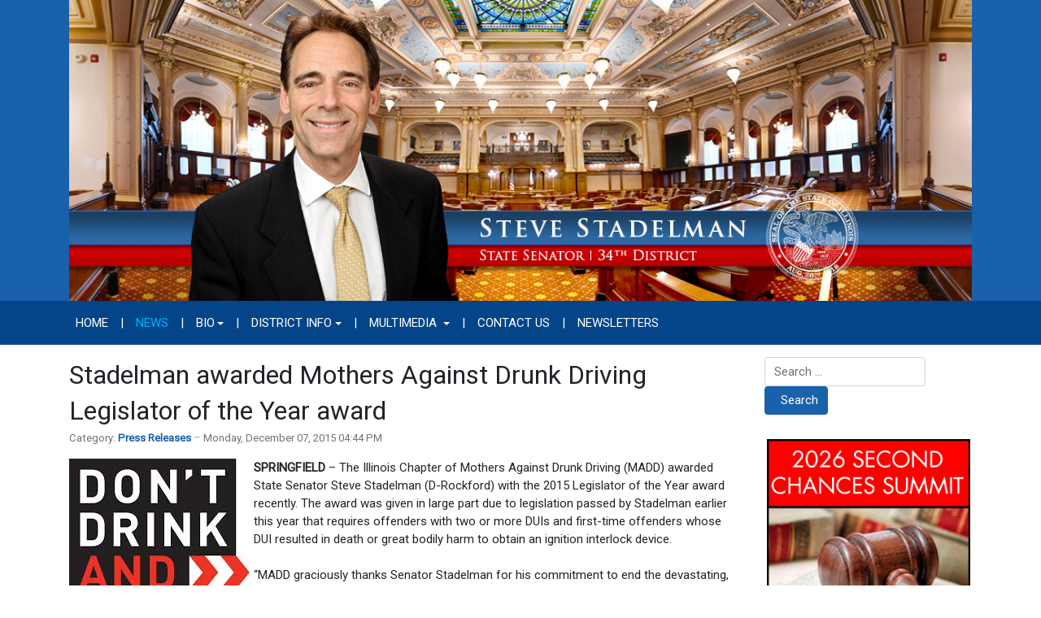

--- FILE ---
content_type: text/html; charset=utf-8
request_url: https://senatorstadelman.com/news/15-press-releases/82-stadelman-awarded-mothers-against-drunk-driving-legislator-of-the-year-award
body_size: 7282
content:
<!DOCTYPE html>
<html xmlns="http://www.w3.org/1999/xhtml" class="j4" xml:lang="en-gb" lang="en-gb" dir="ltr">

<head>
  
  <meta charset="utf-8">
	<meta name="title" content="Stadelman awarded Mothers Against Drunk Driving Legislator of the Year award">
	<meta name="description" content="SPRINGFIELD – The Illinois Chapter of Mothers Against Drunk Driving (MADD) awarded State Senator Steve Stadelman (D-Rockford) with the 2015 Legislator of the Year award recently. The award was given in large part...">
	<title>Stadelman awarded Mothers Against Drunk Driving Legislator of the Year award</title>
	<link href="/images/2024/ISDCLogo-favicon.png" rel="shortcut icon" type="image/vnd.microsoft.icon">
<link href="/plugins/system/t4/themes/base/vendors/font-awesome5/css/all.min.css?c142434356b5822a0aec20e2850a5fe4" rel="stylesheet" />
	<link href="/plugins/system/t4/themes/base/vendors/font-awesome/css/font-awesome.min.css?c142434356b5822a0aec20e2850a5fe4" rel="stylesheet" />
	<link href="/plugins/system/t4/themes/base/vendors/icomoon/css/icomoon.css?c142434356b5822a0aec20e2850a5fe4" rel="stylesheet" />
	<link href="/media/vendor/awesomplete/css/awesomplete.css?1.1.5" rel="stylesheet" />
	<link href="/media/vendor/joomla-custom-elements/css/joomla-alert.min.css?0.2.0" rel="stylesheet" />
	<link href="/media/plg_system_jcemediabox/css/jcemediabox.min.css?2c837ab2c7cadbdc35b5bd7115e9eff1" rel="stylesheet" />
	<link href="/media/plg_system_jcepro/site/css/content.min.css?fe2b19f2ee347603dcb1ee4916167c1f" rel="stylesheet" />
	<link href="https://fonts.googleapis.com/css?family=Roboto%3A" rel="stylesheet" />
	<link href="/media/com_rsform/css/front.min.css?c142434356b5822a0aec20e2850a5fe4" rel="stylesheet" />
	<link href="/media/com_rsform/css/frameworks/legacy/legacy.css?c142434356b5822a0aec20e2850a5fe4" rel="stylesheet" />
	<link href="/templates/t4_blank/css/template.css?4321a093dcee5fb7e7231d23ca8822d4" rel="stylesheet" />
	<link href="/media/t4/css/16-sub.css?cf2a097ebd080f6bff531b16cfc8be22" rel="stylesheet" />
	<link href="/templates/t4_blank/local/css/custom.css?c3c0b526d70fb0fdb813ff5da4e3d135" rel="stylesheet" />
<script src="/media/vendor/jquery/js/jquery.min.js?3.7.1"></script>
	<script src="/media/legacy/js/jquery-noconflict.min.js?647005fc12b79b3ca2bb30c059899d5994e3e34d"></script>
	<script src="/media/vendor/jquery-migrate/js/jquery-migrate.min.js?3.4.1"></script>
	<script src="/plugins/system/t4/themes/base/vendors/bootstrap/js/bootstrap.bundle.min.js?c142434356b5822a0aec20e2850a5fe4"></script>
	<script type="application/json" class="joomla-script-options new">{"joomla.jtext":{"MOD_FINDER_SEARCH_VALUE":"Search &hellip;","JLIB_JS_AJAX_ERROR_OTHER":"An error has occurred while fetching the JSON data: HTTP %s status code.","JLIB_JS_AJAX_ERROR_PARSE":"A parse error has occurred while processing the following JSON data:<br><code style=\"color:inherit;white-space:pre-wrap;padding:0;margin:0;border:0;background:inherit;\">%s<\/code>","ERROR":"Error","MESSAGE":"Message","NOTICE":"Notice","WARNING":"Warning","JCLOSE":"Close","JOK":"OK","JOPEN":"Open"},"finder-search":{"url":"\/component\/finder\/?task=suggestions.suggest&format=json&tmpl=component&Itemid=101"},"system.paths":{"root":"","rootFull":"https:\/\/www.senatorstadelman.com\/","base":"","baseFull":"https:\/\/www.senatorstadelman.com\/"},"csrf.token":"c9ca31185d35d003e4db5a90fb249b93","system.keepalive":{"interval":300000,"uri":"\/component\/ajax\/?format=json"}}</script>
	<script src="/media/system/js/core.min.js?37ffe4186289eba9c5df81bea44080aff77b9684"></script>
	<script src="/media/com_finder/js/finder-es5.min.js?e6d3d1f535e33b5641e406eb08d15093e7038cc2" nomodule defer></script>
	<script src="/media/system/js/keepalive-es5.min.js?4eac3f5b0c42a860f0f438ed1bea8b0bdddb3804" defer nomodule></script>
	<script src="/media/system/js/messages-es5.min.js?c29829fd2432533d05b15b771f86c6637708bd9d" nomodule defer></script>
	<script src="/media/vendor/bootstrap/js/bootstrap-es5.min.js?5.3.2" nomodule defer></script>
	<script src="/media/vendor/awesomplete/js/awesomplete.min.js?1.1.5" defer></script>
	<script src="/media/com_finder/js/finder.min.js?a2c3894d062787a266d59d457ffba5481b639f64" type="module"></script>
	<script src="/media/system/js/keepalive.min.js?9f10654c2f49ca104ca0449def6eec3f06bd19c0" type="module"></script>
	<script src="/media/system/js/messages.min.js?7f7aa28ac8e8d42145850e8b45b3bc82ff9a6411" type="module"></script>
	<script src="/media/vendor/bootstrap/js/dropdown.min.js?5.3.2" type="module"></script>
	<script src="/media/vendor/bootstrap/js/collapse.min.js?5.3.2" type="module"></script>
	<script src="/media/plg_system_jcemediabox/js/jcemediabox.min.js?2c837ab2c7cadbdc35b5bd7115e9eff1"></script>
	<script src="/templates/t4_blank/js/template.js"></script>
	<script src="/plugins/system/t4/themes/base/js/base.js?c142434356b5822a0aec20e2850a5fe4"></script>
	<script src="/media/com_rsform/js/script.min.js?c142434356b5822a0aec20e2850a5fe4"></script>
	<script src="/plugins/system/t4/themes/base/js/megamenu.js"></script>
	<script>jQuery(document).ready(function(){WfMediabox.init({"base":"\/","theme":"standard","width":"","height":"","lightbox":0,"shadowbox":0,"icons":1,"overlay":1,"overlay_opacity":0.8,"overlay_color":"#000000","transition_speed":500,"close":2,"labels":{"close":"Close","next":"Next","previous":"Previous","cancel":"Cancel","numbers":"{{numbers}}","numbers_count":"{{current}} of {{total}}","download":"Download"},"swipe":true,"expand_on_click":true});});</script>
	<script>RSFormProUtils.addEvent(window, 'load', function(){
	RSFormPro.setHTML5Validation('4', false, {"parent":"","field":"rsform-error"}, 0);  
});</script>
	<meta property="og:title" content="Stadelman awarded Mothers Against Drunk Driving Legislator of the Year award" />
	<meta property="og:description" content="SPRINGFIELD – The Illinois Chapter of Mothers Against Drunk Driving (MADD) awarded State Senator Steve Stadelman (D-Rockford) with the 2015 Legislator of the Year award recently. The award was given in large part..." />
	<meta property="og:image" itemprop="image" content="https://www.senatorstadelman.com/images/index.jpg" />
	<meta property="og:url" content="https://senatorstadelman.com/news/15-press-releases/82-stadelman-awarded-mothers-against-drunk-driving-legislator-of-the-year-award" />
	<meta property="twitter:title" content="Stadelman awarded Mothers Against Drunk Driving Legislator of the Year award" />
	<meta property="twitter:description" content="SPRINGFIELD – The Illinois Chapter of Mothers Against Drunk Driving (MADD) awarded State Senator Steve Stadelman (D-Rockford) with the 2015 Legislator of the Year award recently. The award was given in large part..." />
	<meta property="twitter:image" content="https://www.senatorstadelman.com/images/index.jpg" />
	<meta property="twitter:url" content="https://senatorstadelman.com/news/15-press-releases/82-stadelman-awarded-mothers-against-drunk-driving-legislator-of-the-year-award" />


  <meta name="viewport"  content="width=device-width, initial-scale=1, maximum-scale=1, user-scalable=yes"/>
  <style  type="text/css">
    @-webkit-viewport   { width: device-width; }
    @-moz-viewport      { width: device-width; }
    @-ms-viewport       { width: device-width; }
    @-o-viewport        { width: device-width; }
    @viewport           { width: device-width; }
  </style>
  <meta name="HandheldFriendly" content="true"/>
  <meta name="apple-mobile-web-app-capable" content="YES"/>
  <!-- //META FOR IOS & HANDHELD -->
  
</head>

<body class="site-default navigation-default theme-default layout-default nav-breakpoint-lg com_content view-article item-121" data-jver="4">
  
  
  <div class="t4-wrapper">
    <div class="t4-content">
      <div class="t4-content-inner">
        
<div id="t4-header" class="t4-section  t4-header  t4-palette-blue">
<div class="t4-section-inner container"><div class="navbar-brand logo-image">
    <a href="https://www.senatorstadelman.com/" title="Illinois State Senator Steve Stadelman">
        	
          <img class="logo-img" width="1200" height="400" src="/images/2025/stadelman-logo-2025.jpg" alt="Illinois State Senator Steve Stadelman" />
    
    </a>
  </div>
</div>
</div>

<div id="t4-mainnav" class="t4-section  t4-mainnav  border-top border-bottom  t4-palette-menu">
<div class="t4-section-inner container"><div class="t4-navbar">
  
<nav class="navbar navbar-expand-lg">
<button class="navbar-toggler" type="button" data-toggle="collapse" data-target="#t4-megamenu-mainmenu" aria-controls="t4-megamenu-mainmenu" aria-expanded="false" aria-label="Toggle navigation" style="display: none;">
    <i class="fa fa-bars toggle-bars"></i>
</button>
	<div id="t4-megamenu-mainmenu" class="t4-megamenu collapse navbar-collapse slide animate" data-duration="400">

<ul class="nav navbar-nav level0"  itemscope="itemscope" itemtype="http://www.schema.org/SiteNavigationElement">
<li class="nav-item default" data-id="101" data-level="1"><a href="/" itemprop="url" class="nav-link"><span itemprop="name"><span class="menu-item-title">Home</span></span></a></li><li class="nav-item divider" data-id="610" data-level="1"><span class="separator  nav-link"  itemprop="name" >
	<span itemprop="name"><span class="menu-item-title">|</span></span>
	</span>
</li><li class="nav-item current active" data-id="121" data-level="1"><a href="/news" itemprop="url" class="nav-link" aria-current="page"><span itemprop="name"><span class="menu-item-title">News</span></span></a></li><li class="nav-item divider" data-id="611" data-level="1"><span class="separator  nav-link"  itemprop="name" >
	<span itemprop="name"><span class="menu-item-title">|</span></span>
	</span>
</li><li class="nav-item dropdown parent" data-id="122" data-level="1"><a href="/bio" itemprop="url" class="nav-link dropdown-toggle" role="button" aria-haspopup="true" aria-expanded="false" data-toggle=""><span itemprop="name"><span class="menu-item-title">Bio</span></span><i class="item-caret"></i></a><div class="dropdown-menu level1" data-bs-popper="static"><div class="dropdown-menu-inner"><ul><li class="nav-item" data-id="123" data-level="2"><a href="https://www.ilga.gov/Senate/Members/Details/3296" itemprop="url" class=" dropdown-item" target="_blank" rel="noopener noreferrer"><span itemprop="name"><span class="menu-item-title">My Bills &amp; Committees</span></span></a></li></ul></div></div></li><li class="nav-item divider" data-id="612" data-level="1"><span class="separator  nav-link"  itemprop="name" >
	<span itemprop="name"><span class="menu-item-title">|</span></span>
	</span>
</li><li class="nav-item dropdown parent" data-id="125" data-level="1"><a href="/district-info" itemprop="url" class="nav-link dropdown-toggle" role="button" aria-haspopup="true" aria-expanded="false" data-toggle=""><span itemprop="name"><span class="menu-item-title">District Info</span></span><i class="item-caret"></i></a><div class="dropdown-menu level1" data-bs-popper="static"><div class="dropdown-menu-inner"><ul><li class="nav-item" data-id="639" data-level="2"><a href="/district-info/food-pantries" itemprop="url" class="dropdown-item"><span itemprop="name"><span class="menu-item-title">Food Pantries</span></span></a></li></ul></div></div></li><li class="nav-item divider" data-id="613" data-level="1"><span class="separator  nav-link"  itemprop="name" >
	<span itemprop="name"><span class="menu-item-title">|</span></span>
	</span>
</li><li class="nav-item divider dropdown parent" data-id="126" data-level="1"><span class="separator  nav-link dropdown-toggle"  itemprop="name"  role="button"  aria-haspopup="true" aria-expanded="false">
	<span itemprop="name"><span class="menu-item-title">Multimedia</span></span>
	<i class="item-caret"></i></span>
<div class="dropdown-menu level1" data-bs-popper="static"><div class="dropdown-menu-inner"><ul><li class="nav-item" data-id="128" data-level="2"><a href="/multimedia/videos" itemprop="url" class="dropdown-item"><span itemprop="name"><span class="menu-item-title">Videos</span></span></a></li></ul></div></div></li><li class="nav-item divider" data-id="614" data-level="1"><span class="separator  nav-link"  itemprop="name" >
	<span itemprop="name"><span class="menu-item-title">|</span></span>
	</span>
</li><li class="nav-item" data-id="129" data-level="1"><a href="/contact-us" itemprop="url" class="nav-link"><span itemprop="name"><span class="menu-item-title">Contact Us</span></span></a></li><li class="nav-item divider" data-id="615" data-level="1"><span class="separator  nav-link"  itemprop="name" >
	<span itemprop="name"><span class="menu-item-title">|</span></span>
	</span>
</li><li class="nav-item" data-id="572" data-level="1"><a href="/newsletters" itemprop="url" class="nav-link"><span itemprop="name"><span class="menu-item-title">Newsletters</span></span></a></li></ul></div>
</nav>

  
</div></div>
</div>



<div id="t4-main-body" class="t4-section  t4-main-body">
<div class="t4-section-inner container"><div class="t4-row row">
<div class="t4-col col-md">
<div id="system-message-container" aria-live="polite"></div>
<div class="com-content-article item-page" itemscope itemtype="https://schema.org/Article">
	<meta itemprop="inLanguage" content="en-GB">

	
	
		
		<div class="page-header">
					<h2 itemprop="headline">
				Stadelman awarded Mothers Against Drunk Driving Legislator of the Year award			</h2>
		
					
		
		
		
	</div>
	
	<div class="article-aside">

				<dl class="article-info text-muted">

	
		<dt class="article-info-term">
							Details					</dt>

		
		
					<dd class="category-name">
						Category: <a href="/news/15-press-releases" itemprop="genre">Press Releases</a>	</dd>		
		
					<dd class="published">
	<span class="fa fa-calendar" aria-hidden="true"></span>
	<time datetime="2015-12-07T16:44:58-06:00" itemprop="datePublished">
		Monday, December 07, 2015 04:44 PM	</time>
</dd>
		
	
			
		
			</dl>
		
						
	</div>

	
		
				
			
		
	
	<div itemprop="articleBody" class="article-body">
		<p><strong><img src="/images/index.jpg" alt="index" width="222" height="227" style="margin-right: 5px; margin-bottom: 5px; float: left;" />SPRINGFIELD</strong> &ndash; The Illinois Chapter of Mothers Against Drunk Driving (MADD) awarded State Senator Steve Stadelman (D-Rockford) with the 2015 Legislator of the Year award recently. The award was given in large part due to legislation passed by Stadelman earlier this year that requires offenders with two or more DUIs and first-time offenders whose DUI resulted in death or great bodily harm to obtain an ignition interlock device.<br />&nbsp;<br />&ldquo;MADD graciously thanks Senator Stadelman for his commitment to end the devastating, completely preventable crime of drunk driving. Senator Stadelman has championed legislation that will save lives in Illinois and keep drunk drivers off the road. We look forward to continuing to work together toward the ultimate goal of No More Victims,&rdquo; said MADD National President Colleen Sheehey-Church.<br />&nbsp;<br />Ignition interlock devices, similar to breathalyzers, test to ensure drivers are not impaired before getting behind the wheel. If alcohol is present in the drivers system, the vehicle will not start. <br />&nbsp;<br />&ldquo;MADD has done incredible work to save countless lives over the last 35 years. It was an honor to work with them to prevent drunk driving accidents in Illinois, and I look forward to continuing to work with them in the future,&rdquo; said Stadelman.<br />&nbsp;<br />Stadelman&rsquo;s proposal, Senate Bill 627, was signed into law by the governor in late August.</p> 	</div>

	
	
	
		
	
		</div>
</div>
<div class="t4-col sidebar-r col-sm col-md-3">
<div class="t4-module module " id="Mod137"><div class="module-inner"><div class="module-ct">
<form class="mod-finder js-finder-searchform form-search" action="/component/finder/search?Itemid=101" method="get" role="search">
    <label for="mod-finder-searchword137" class="visually-hidden finder">Search</label><div class="mod-finder__search input-group"><input type="text" name="q" id="mod-finder-searchword137" class="js-finder-search-query form-control" value="" placeholder="Search &hellip;"><button class="btn btn-primary" type="submit"><span class="icon-search icon-white" aria-hidden="true"></span> Search</button></div>
            <input type="hidden" name="Itemid" value="101"></form>
</div></div></div><div class="t4-module module " id="Mod107"><div class="module-inner"><div class="module-ct">

<div class="custom"  >
	<p><a href="https://docs.google.com/forms/d/e/1FAIpQLScj96SdfAZSIhs8qfpkPK7McV6X67cEq9hr4T6P7iNdjHR3Iw/viewform" target="_blank" rel="noopener"><img src="/images/2026/SecondChanceSummit.jpg" alt="2026 Second Chances Summit" width="250" height="250" style="display: block; margin-left: auto; margin-right: auto;" /></a></p></div>
</div></div></div><div class="t4-module modulebasic flush " id="Mod138"><div class="module-inner"><div class="module-ct">

<div class="custom"  >
	<p><a href="/district-info/food-pantries"><img src="/images/2025/Food-Pantries-Button.jpg" alt="Food Pantries" width="250" height="250" style="display: block; margin-left: auto; margin-right: auto;" /></a></p></div>
</div></div></div><div class="t4-module module " id="Mod114"><div class="module-inner"><h3 class="module-title "><span>Follow Sen. Stadelman</span></h3><div class="module-ct">

<div class="custom"  >
	<p><a href="https://www.facebook.com/SenatorStadelman/" target="_blank" rel="noopener"><img src="/images/2021/facebook-50px.png" alt="facebook" style="margin-right: 10px; margin-left: 10px; margin-bottom: -15px;" /></a><a href="https://twitter.com/SenStadelman/" target="_blank" rel="noopener"><img src="/images/2021/twitter-50px.png" alt="twitter" style="margin-right: 10px; margin-bottom: -15px;" /></a></p></div>
</div></div></div><div class="t4-module module " id="Mod89"><div class="module-inner"><h3 class="module-title "><span>eNewsletter Signup</span></h3><div class="module-ct"><div class="rsform">
	<form method="post"  id="userForm" action="https://senatorstadelman.com/news/15-press-releases/82-stadelman-awarded-mothers-against-drunk-driving-legislator-of-the-year-award"><fieldset class="formFieldset">
		<legend>eNewsletter Signup</legend>
		
		<!-- Do not remove this ID, it is used to identify the page so that the pagination script can work correctly -->
	<ol class="formContainer" id="rsform_4_page_0">
		<li class="rsform-block rsform-block-firstname">
			<div class="formCaption2">First Name<strong class="formRequired">(*)</strong></div>
			<div class="formBody"><input type="text" value="" size="20" maxlength="60" name="form[firstName]" id="firstName" class="rsform-input-box" aria-required="true" /><span class="formClr"><span id="component40" class="formNoError">Invalid Input</span></span></div>
			<div class="formDescription"></div>
		</li>
		<li class="rsform-block rsform-block-lastname">
			<div class="formCaption2">Last Name<strong class="formRequired">(*)</strong></div>
			<div class="formBody"><input type="text" value="" size="20" maxlength="60" name="form[lastName]" id="lastName" class="rsform-input-box" aria-required="true" /><span class="formClr"><span id="component39" class="formNoError">Invalid Input</span></span></div>
			<div class="formDescription"></div>
		</li>
		<li class="rsform-block rsform-block-email">
			<div class="formCaption2">Your Email<strong class="formRequired">(*)</strong></div>
			<div class="formBody"><input type="text" value="" size="20" name="form[email]" id="email" class="rsform-input-box" aria-required="true" /><span class="formClr"><span id="component37" class="formNoError">Please let us know your email address.</span></span></div>
			<div class="formDescription"></div>
		</li>
		<li class="rsform-block rsform-block-captcha">
			<div class="formCaption2">Please enter the characters below:<strong class="formRequired">(*)</strong></div>
			<div class="formBody"><img src="[data-uri]" id="captcha43" alt="Please enter the characters below:" /><br/><input type="text" value="" name="form[CAPTCHA]" id="captchaTxt43" class="rsform-captcha-box" aria-required="true" /> <a href="javascript:void(0)" class="rsform-captcha-refresh-button" onclick="RSFormPro.refreshCaptcha('43', '/component/rsform/?task=captcha&amp;componentId=43&amp;format=image&amp;Itemid=121'); return false;">Refresh</a><span class="formClr"><span id="component43" class="formNoError">Invalid Input</span></span></div>
			<div class="formDescription"></div>
		</li>
		<li class="rsform-block rsform-block-send">
			<div class="formCaption2"></div>
			<div class="formBody"><button type="submit" name="form[Send]" id="Send" class="rsform-submit-button" >Send</button><span class="formClr"></span></div>
			<div class="formDescription"></div>
		</li>
		<input type="hidden" name="form[note]" id="note" value="stadelman-all" />
	</ol>
</fieldset><input type="hidden" name="form[formId]" value="4"/><input type="hidden" name="c9ca31185d35d003e4db5a90fb249b93" value="1"></form></div></div></div></div><div class="t4-module module " id="Mod139"><div class="module-inner"><h3 class="module-title "><span>Past Newsletters</span></h3><div class="module-ct"><ul class="mod-articleslatest latestnews mod-list">
    <li itemscope itemtype="https://schema.org/Article">
        <a href="/newsletters/779-senator-stadelmans-weekly-bulletin-october-3-2025" itemprop="url">
            <span itemprop="name">
                Senator Stadelman's Weekly Bulletin - October 3, 2025            </span>
        </a>
    </li>
    <li itemscope itemtype="https://schema.org/Article">
        <a href="/newsletters/765-senator-stadelmans-weekly-bulletin-may-16-2025" itemprop="url">
            <span itemprop="name">
                Senator Stadelman's Weekly Bulletin - May 16, 2025            </span>
        </a>
    </li>
    <li itemscope itemtype="https://schema.org/Article">
        <a href="/newsletters/764-senator-stadelmans-weekly-bulletin-may-9-2025" itemprop="url">
            <span itemprop="name">
                Senator Stadelman's Weekly Bulletin - May 9, 2025            </span>
        </a>
    </li>
    <li itemscope itemtype="https://schema.org/Article">
        <a href="/newsletters/761-senator-stadelmans-weekly-bulletin-may-2-2025" itemprop="url">
            <span itemprop="name">
                Senator Stadelman's Weekly Bulletin - May 2, 2025            </span>
        </a>
    </li>
    <li itemscope itemtype="https://schema.org/Article">
        <a href="/newsletters/759-senator-stadelmans-weekly-bulletin-april-25-2025" itemprop="url">
            <span itemprop="name">
                Senator Stadelman's Weekly Bulletin - April 25, 2025            </span>
        </a>
    </li>
</ul>
</div></div></div><div class="t4-module module " id="Mod94"><div class="module-inner"><h3 class="module-title "><span>Contact Info</span></h3><div class="module-ct">

<div class="custom"  >
	<p><span style="text-decoration: underline;"><strong>Springfield Office</strong></span>:<br />Senator 34th District<br />121B Capitol Building<br />Springfield, IL 62706<br />(217) 782-8022</p>
<p><span style="text-decoration: underline;"><strong>District Office</strong></span>:<br />Zeke Giorgi Center<br />200 S. Wyman St., Suite 301<br />Rockford, IL 61101<br />(815) 987-7557</p></div>
</div></div></div>
</div>
</div></div>
</div>

<div id="t4-breadcrumbs" class="t4-section  t4-breadcrumbs  t4-palette-menu">
<div class="t4-section-inner container"><nav role="navigation" aria-label="Breadcrumbs">
	<ol itemscope itemtype="https://schema.org/BreadcrumbList" class="mod-breadcrumbs breadcrumb">
					<li>
				You are here: &#160;
			</li>
		
						<li itemprop="itemListElement" itemscope itemtype="https://schema.org/ListItem" class="mod-breadcrumbs__item breadcrumb-item"><span property="item" typeof="WebPage"><a itemprop="item" href="/" class="pathway"><span itemprop="name">Home</span></a></span>
											<span class="divider"></span>
					
					<meta itemprop="position" content="1">
				</li>
							<li itemprop="itemListElement" itemscope itemtype="https://schema.org/ListItem" class="mod-breadcrumbs__item breadcrumb-item"><span property="item" typeof="WebPage"><a itemprop="item" href="/news" class="pathway"><span itemprop="name">News</span></a></span>
											<span class="divider"></span>
					
					<meta itemprop="position" content="2">
				</li>
							<li itemprop="itemListElement" itemscope itemtype="https://schema.org/ListItem" class="mod-breadcrumbs__item breadcrumb-item"><span property="item" typeof="WebPage"><a itemprop="item" href="/news/15-press-releases" class="pathway"><span itemprop="name">Press Releases</span></a></span>
											<span class="divider"></span>
					
					<meta itemprop="position" content="3">
				</li>
							<li aria-current="page" itemprop="itemListElement" itemscope itemtype="https://schema.org/ListItem" class="mod-breadcrumbs__item breadcrumb-item active"><span itemprop="name">Stadelman awarded Mothers Against Drunk Driving Legislator of the Year award</span>					<meta itemprop="position" content="4">
				</li>
				</ol>
</nav>
</div>
</div>



<a href='javascript:' id='back-to-top'><i class='fa fa-chevron-up'></i></a>
      </div>
    </div>
  </div>
  
</body>
</html>


--- FILE ---
content_type: text/css
request_url: https://senatorstadelman.com/templates/t4_blank/local/css/custom.css?c3c0b526d70fb0fdb813ff5da4e3d135
body_size: 208
content:
#t4-header .container {
  padding-top: 0;
  padding-bottom: 0;
}

.t4-main-body {
  padding-top: 1rem;
}

.navbar-brand {
  margin-right: 0px;
}

.navbar-brand logo-image{
  margin-right: 0;
}

.navbar-expand-lg .navbar.nav .nav-link {
  padding-right: 1.5rem;
}

.navbar-nav {
  text-transform: uppercase;
}

.page-header h2 {
  font-size: var(--h2-font-size);
}

.article-aside {
	justify-content: start;
}

.badge-info {
  background-color: #1a61ab;
}

.t4-megamenu .dropdown-menu {
  background: #002d5a;
}

.t4-palette-menu .t4-megamenu .navbar-nav > li a:focus {
 	color: #000000;
}